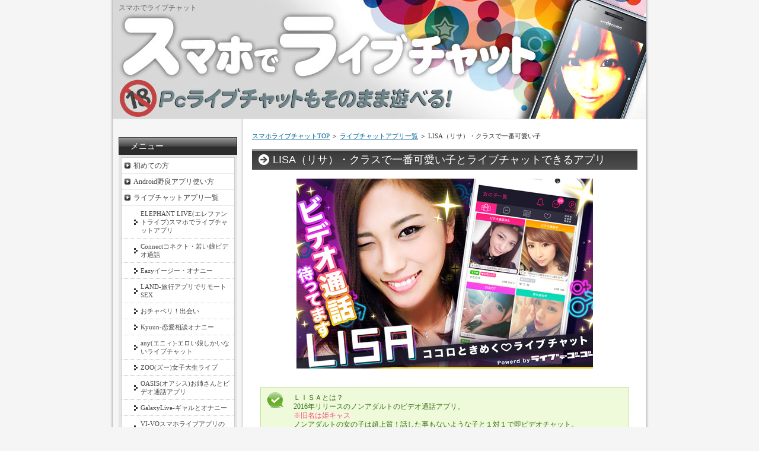

--- FILE ---
content_type: text/html
request_url: https://xn--n9juglc8ak4a3grb0a9c6c.com/livechat/lisa.html
body_size: 26523
content:
<!DOCTYPE html>
<html lang="ja">
    <head>
        <meta charset="utf-8" />
<meta http-equiv="Content-Style-Type" content="text/css" />
<title>LISA（リサ）・クラスで一番可愛い子とライブチャットできるアプリ｜スマホでライブチャット</title>
<meta name="keywords" content="スマホ,姫キャス,LISA,スマートフォン,スマホライブチャット,ビデオチャット,iphone" />
<meta name="description" content="" />
<link rel="stylesheet" href="../styles.css" type="text/css" />
<link rel="canonical" href="https://xn--n9juglc8ak4a3grb0a9c6c.com/livechat/lisa.html" />
<link rel="alternate" type="application/rss+xml" title="RSS" href="https://xn--n9juglc8ak4a3grb0a9c6c.com/rss.xml" />
<link rel="alternate" media="handheld" href="https://xn--n9juglc8ak4a3grb0a9c6c.com/livechat/lisa.html" />
<link rel="shortcut icon" href="../favicon.ico" type="image/vnd.microsoft.icon" />
<link rel="apple-touch-icon" sizes="180x180" href="../apple-touch-icon-w180.png" />
</head>

<body>
<div id="container">

<h1>スマホでライブチャット</h1>
<div id="header">
</div>
<div id="contents">
<div id="main">
<div id="siteNavi" itemscope itemtype="http://schema.org/BreadcrumbList">
<span itemprop="itemListElement" itemscope itemtype="http://schema.org/ListItem"><a itemprop="item" href="../"><span itemprop="name">スマホライブチャットTOP<meta itemprop="position" content="1" /></span></a></span> ＞ 
<span itemprop="itemListElement" itemscope itemtype="http://schema.org/ListItem"><a itemprop="item" href="../livechat/"><span itemprop="name">ライブチャットアプリ一覧</span></a><meta itemprop="position" content="2" /></span> ＞ 
<span>LISA（リサ）・クラスで一番可愛い子</span>
</div>
<h2>LISA（リサ）・クラスで一番可愛い子とライブチャットできるアプリ</h2>

<div id="text1">

<p class="txt-img" style="text-align:center"><a href="http://www.i.analyzertech.com/?ad=125&site=35&guid=ON" target="_blank" rel="nofollow noopener"><img src="../img/lisa_screenshot.jpg" alt="ＬＩＳＡ" /></a></p>
<div class="accept">
ＬＩＳＡとは？<br />
2016年リリースのノンアダルトのビデオ通話アプリ。<br />
<span style="color:#FF4E81">※旧名は姫キャス</span><br />
ノンアダルトの女の子は超上質！話した事もないような子と１対１で即ビデオチャット。<br />
スマホ(Android,iPhone)のみ対応。
</div>

<div class="point1">ＬＩＳＡでできること</div>

<p class="txt-img">
<img src="../img/himecassp.jpg" align="right" alt="ＬＩＳＡ画面" />
</p>
SNS機能
<ul>
<li>女の子一覧</li>
<li>条件検索</li>
<li>女の子人気ランキング</li>
<li>お気に入り</li>
<li>メッセージチャット</li>
<li>ツーショットビデオチャット</li>
</ul>
<div class="FloatEnd"></div>
<p style="text-align:right;"><a href="http://www.i.analyzertech.com/?ad=125&site=35&guid=ON" target="_blank" rel="nofollow noopener"><img src="../img/lisa_sam.png" style="width:100px;" alt="ＬＩＳＡ" /><br />
<img src="../img/arrow_red.gif" alt="" /><span style="font-size:24px;">
<strong>ＬＩＳＡ</strong>にアクセス</span><br />
<img src="../img/store-icon.jpg" alt="公式ストア" /></a></p>
<div class="point2">ＬＩＳＡの女性層</div>
<img src="../img/himecas_girlspc.jpg" alt="ＬＩＳＡの女の子たち" /><br />
<br />

↑今ログインしてビデオチャットした女の子です！スーパーカワイイ！恐らく業界最高峰の可愛さです。<br />
冗談抜きで<strong>クラスで一番可愛い子と２人きりでビデオチャットができるアプリ！</strong>そう思ってもらえれば解りやすいでしょう。<br />
<br />
アイドル級の女の子ばかりなのですが、、アダルトは禁止です！いわゆるノンアダ。それでもいいやと登録してみるとそこには<span style="color:#FF0A0A"><strong>驚愕のハイクォリティ女子ばかりでした。</strong></span>ノンアダルトだけで十分いけるクォリティとはこれほどだったのか・・・と驚くほど。実際、お話しているだけで変な話、<span style="font-size:18px;"><strong>オナニーできてしまうレベル</strong></span>です。さて、このＬＩＳＡですが、ノンアダとはいえ何故ここまで可愛い子が揃っているのか？と言うと、あちこちの業者に買われながらも10年近く生きながらえているライブチャットの大御所、<strong>ライブでゴーゴー</strong>でした。<br />
<span style="color:#FF4EBE"><strong>ＬＩＳＡ</strong></span>と言うキャッチーでシンプルなネーミングが成功して、女性ユーザーが急増したそうです！めっちゃ可愛い子といつでもお話したい人は入れておいて間違いないアプリ。<br />
<br />
<a href="http://www.i.analyzertech.com/?ad=125&site=35&guid=ON" target="_blank" rel="nofollow noopener"><img src="../img/lisa_sam.png" style="width:100px;" alt="ＬＩＳＡ" /><br />
<img src="../img/arrow_red.gif" alt="" />
<span style="font-size:24px;"><strong>ＬＩＳＡ</strong>にアクセス</span><br />
<img src="../img/store-icon.jpg" alt="公式ストア" /></a>
<div class="user1 noimage">
<p style="text-align:right;"><img src="../img/point.jpg" alt="" /><strong>ＬＩＳＡのレビューまとめ</strong>はもう少し溜まったらまとめますので、今しばらくお待ちください。</p>
</div>

</div><div class="grad-wrap" style="bottom: 2em;">
    <input id="trigger1" class="grad-trigger" type="checkbox">
    <label class="grad-btn" for="trigger1"></label>
    <div class="grad-item">
<div id="entrylist"><h4>LISA（リサ）・クラスで一番可愛い子とライブチャットできるアプリ関連ページ</h4>

<dl>
<dt><span class="entry_title"><a href="../livechat/elephantlive.html">ELEPHANT LIVE(エレファントライブ)スマホでライブチャットアプリ</a></span></dt>
<dd>スマホでライブチャットを楽しむ為に最適化された超有名ライブチャット・エレファントライブを試しに使ってみてのレビュー。無料でもオンライン中の女の子を確認できます。</dd>
<dt><span class="entry_title"><a href="../livechat/connect.html">Connectコネクト・若い娘ビデオ通話</a></span></dt>
<dd>Connect(コネクト)はスマホ向けのビデオ通話アプリ。ダウンロードする前にどんなアプリかをご紹介します。異様なほど年齢が若くて顔偏差値も上々！キャバクラ感覚で遊べるアプリです。</dd>
<dt><span class="entry_title"><a href="../livechat/eazy.html">Eazyイージー・オナニー</a></span></dt>
<dd>Eazyは使えるアプリか？オナニーサポートアプリのビデオチャットEazyは完全エロアプリ！出会いは無理でお姉ちゃん達とマンツーでとにかくエッチしまくるアプリです。</dd>
<dt><span class="entry_title"><a href="../livechat/land.html">LAND-旅行アプリでリモートSEX</a></span></dt>
<dd>旅行フリークの為の情報交換SNSアプリLANDで、リモートセックスが行われていると言う情報をキャッチ。スマホライブチャットでは早速LANDを検証＆紹介してみた。</dd>
<dt><span class="entry_title"><a href="../livechat/ochaberi.html">おチャベリ！出会い</a></span></dt>
<dd>大人向けLINEとして名高いおチャベリ！Ｈ系の女の子に好かれている無料通話SNSアプリ。女の子とマンツーマンでイチャイチャしながらオナれる。お友達になれる。</dd>
<dt><span class="entry_title"><a href="../livechat/kyuun.html">Kyuun-恋愛相談オナニー</a></span></dt>
<dd>Kyuunは見知らぬ誰かに恋愛に関する悩み事ができるアプリ、と言う体裁の相互オナニー専用ツールなのである。スマホライブチャットでは早速Kyuunを検証＆紹介してみた。</dd>
<dt><span class="entry_title"><a href="../livechat/any.html">any(エニィ)-エロい娘しかいないライブチャット</a></span></dt>
<dd>プロフィールからドスケベな女の子を選んでスマホライブチャットができるany(エニー)のレビューです。通話はアプリなので無料なのがウレシイ！女の子達は若い！エロい！</dd>
<dt><span class="entry_title"><a href="../livechat/zoo.html">ZOO(ズー)女子大生ライブ</a></span></dt>
<dd>いつでも女子大生が待機しているビデオ通話アプリがある！とウワサのアプリ・ズーを試しに使ってみてのレビュー。登録中の女の子達の画像も確認できます。</dd>
<dt><span class="entry_title"><a href="../livechat/oasis.html">OASIS(オアシス)お姉さんとビデオ通話アプリ</a></span></dt>
<dd>女性の一番男を欲するエロい年齢の25歳～30歳と言う、お姉さんから熟女入り口までの女性ばかりを集めたライブチャットアプリのお試しレビュー。スマホを使ったビデオ通話アプリなので手軽にライブチャットが楽しめます。</dd>
<dt><span class="entry_title"><a href="../livechat/galaxylive.html">GalaxyLive-ギャルとオナニー</a></span></dt>
<dd>ギャラクシーライブはギャルと一緒にオナニーができるビデオ通話アプリらしい！スマホライブチャットでは早速ギャラクシーを検証＆紹介してみた。</dd>
<dt><span class="entry_title"><a href="../livechat/vi-vo.html">VI-VOスマホライブアプリの決定版</a></span></dt>
<dd>スマホはもちろんガラケーでも使えるライブチャットサービスVI-VO。2016年11月オープンにして大ヒット、その理由をご紹介します。</dd>
<dt><span class="entry_title"><a href="../livechat/girls-chat.html">ガールズチャット</a></span></dt>
<dd>スマホアプリを使えば通話料もタダになる人気のライブチャット、ガールズチャットをご紹介。</dd>
<dt><span class="entry_title"><a href="../livechat/maniax-tv.html">マニアックス</a></span></dt>
<dd>スマートフォンとガラケー専門の禁断の変態ライブチャットをご紹介。</dd>
<dt><span class="entry_title"><a href="../livechat/nadeshiko.html">なでしこ-人妻熟女専門</a></span></dt>
<dd>なでしこはどんなアプリ！？スマホライブチャットが検証＆紹介。若い子よりもおばさんが好き！人妻が好き！そんな男性の為の射精お手伝いビデオ通話アプリ。もちろん成人向け。</dd>
<dt><span class="entry_title"><a href="../livechat/tubaki.html">人妻TSUBAKI</a></span></dt>
<dd>人妻とマンツーマンでエッチな事、しかもテレビ電話で、しかもアプリで！やれてしまうんです。そんな大変なアプリTUBAKIをレビューします。</dd>
<dt><span class="entry_title"><a href="../livechat/kenbi.html">人妻ライブ妻色兼美</a></span></dt>
<dd>人妻のエロたるんだ肉体がライブで見まくれて、二人きりでビデオ通話チャットもできる妻色兼美。どこまで際どいアプリなのか？料金やシステムは？色々検証しました。</dd>
<dt><span class="entry_title"><a href="../livechat/applive.html">アップライブ(AppLive)暇女子系</a></span></dt>
<dd>AppLiveでオナニーはできるのか？暇つぶし系ライブチャットアプリ。搭載機能、女性の質、アダルト要素について検証しました。</dd>
<dt><span class="entry_title"><a href="../livechat/jasmine.html">ジャスミン人妻通話</a></span></dt>
<dd>スマホひとつで人妻とビデオ通話ができるアプリ、ジャスミンを検証！ジャスミンの人妻はいったいどこまでやってくれるのか？気になる料金相場情報も。</dd>
<dt><span class="entry_title"><a href="../livechat/switch.html">SWITCH・エッチな女の子</a></span></dt>
<dd>通話アプリLINEに、見知らぬ女の子リストがあるようなインターフェイスが人気の秘訣！全国の女の子とビデオチャットで繋がる！と言うだけのアプリです。ビデオチャットの中の女の子ってリアルではありえないくらい開放的でエッチな感じ。</dd>
<dt><span class="entry_title"><a href="../livechat/meets.html">ミーツ・ＳＮＳ</a></span></dt>
<dd>音声通話・ビデオチャット・文字チャットで楽しく女の子とおしゃべりできるアプリ。そんなミーツの登録している女の子の質やサービス内容など、ミーツの詳細が見れます。</dd>
<dt><span class="entry_title"><a href="../livechat/karen.html">華恋（かれん）人妻</a></span></dt>
<dd>いま人妻と簡単にテレビ電話が遊べるアプリ、華恋（かれん）が注目を浴びている。さっそく色々検証しました。</dd>
<dt><span class="entry_title"><a href="../livechat/fatey.html">FATEY(フェイティ)素人エロライブ</a></span></dt>
<dd>若いエロい女の子が集まるとウワサのライブチャット・フェイティを試しに使ってみてのレビュー。登録中の女の子達の画像も確認できます。</dd>
<dt><span class="entry_title"><a href="../livechat/angellive.html">エンジェルライブ</a></span></dt>
<dd>スマートフォンで利用できる話題のライブチャット、エンジェルライブの紹介。</dd>
<dt><span class="entry_title"><a href="../livechat/chatpia.html">チャットピア</a></span></dt>
<dd>スマートフォンで利用できる話題の人妻ライブチャット、チャットピアの紹介。</dd>
<dt><span class="entry_title"><a href="../livechat/jewel.html">ジュエル(Jewel)</a></span></dt>
<dd>スマートフォンで利用できる話題のライブチャット、ジュエル(Jewel)の紹介。</dd>
<dt><span class="entry_title"><a href="../livechat/madamlive.html">マダムライブ</a></span></dt>
<dd>スマートフォンで利用できる熟女や人妻とライブチャットができるマダムライブの紹介。</dd>
<dt><span class="entry_title"><a href="../livechat/dxlive.html">ＤＸＬＩＶＥ-デラックスライブ</a></span></dt>

<dt><span class="entry_title"><a href="../livechat/fc2live.html">FC2ライブ・アダルト</a></span></dt>
<dd>スマートフォンで利用できる話題のライブチャット、ＦＣ２ライブ成人向けの紹介。WEBでももちろん見れますが、アプリをインストールするとコメントも書いたり読めたりします。iPhone,Androidどちらもアプリが用意してあります。</dd>
<dt><span class="entry_title"><a href="../livechat/dmmlive.html">FANZA（元DMM）ライブチャット</a></span></dt>
<dd>有名なDMMが運営するアダルトライブチャット。DMM18禁からFANZAに改名してから何が変わったのか？使いやすさや、女の子達の質などを紹介しています。</dd>
<dt><span class="entry_title"><a href="../livechat/lovecam.html">ラブカム・地域別ビデオ通話アプリ</a></span></dt>
<dd>市区町村でビデオ通話相手を探せるガチの出会いとビデオ通話エッチができるSNSアプリ。まったく知らない異性を地域と顔で選んで突然お話が出来てしまうライブ感たっぷりのスマホ専用アプリです。</dd>
<dt><span class="entry_title"><a href="../livechat/starbee.html">StarBee！出会いビデオ通話アプリ</a></span></dt>
<dd>個人運営のガチ出会いビデオ通話アプリ。勝手にストアからダウンロードして、勝手に会ってちょうだい！と言うテキトー運営スタンスなので、まさに野生の王国。アプリ寿命はそう長くなさそうなので、適当に使い倒したもん勝ちなアプリです。</dd>
<dt><span class="entry_title"><a href="../livechat/live55.html">ライブでゴーゴー</a></span></dt>
<dd>スマートフォンで利用できる話題の24時間ライブチャット、ライブでゴーゴーのご紹介。</dd>
<dt><span class="entry_title"><a href="../livechat/partylive.html">パーティーライブ(PartyLive)</a></span></dt>
<dd>PartyLiveなら女の子にエッチな要求がガンガンできるってホント？と言う事で検証してみました。利用金額や機能の説明など、実際に使う前にサクッとおさらいする事ができます。</dd>
<dt><span class="entry_title"><a href="../livechat/crea.html">クレア</a></span></dt>
<dd>ガラケー、スマホのどちらでも24時間いつでも話せるライブチャット、クレアの分析とレビュー。</dd>
</dl>
</div>

　　</div>
</div>
</div>

<div id="menu">

<h4>メニュー</h4>
<div class="menubox"><ul id="menu1">
<li><a href="../setting.html">初めての方</a></li>
<li><a href="../android-nora-app.html">Android野良アプリ使い方</a></li>
<li><a href="../livechat/">ライブチャットアプリ一覧</a></li>
<li class="l2"><a href="../livechat/elephantlive.html">ELEPHANT LIVE(エレファントライブ)スマホでライブチャットアプリ</a></li>
<li class="l2"><a href="../livechat/connect.html">Connectコネクト・若い娘ビデオ通話</a></li>
<li class="l2"><a href="../livechat/eazy.html">Eazyイージー・オナニー</a></li>
<li class="l2"><a href="../livechat/land.html">LAND-旅行アプリでリモートSEX</a></li>
<li class="l2"><a href="../livechat/ochaberi.html">おチャベリ！出会い</a></li>
<li class="l2"><a href="../livechat/kyuun.html">Kyuun-恋愛相談オナニー</a></li>
<li class="l2"><a href="../livechat/any.html">any(エニィ)-エロい娘しかいないライブチャット</a></li>
<li class="l2"><a href="../livechat/zoo.html">ZOO(ズー)女子大生ライブ</a></li>
<li class="l2"><a href="../livechat/oasis.html">OASIS(オアシス)お姉さんとビデオ通話アプリ</a></li>
<li class="l2"><a href="../livechat/galaxylive.html">GalaxyLive-ギャルとオナニー</a></li>
<li class="l2"><a href="../livechat/vi-vo.html">VI-VOスマホライブアプリの決定版</a></li>
<li class="l2"><a href="../livechat/girls-chat.html">ガールズチャット</a></li>
<li class="l2"><a href="../livechat/maniax-tv.html">マニアックス</a></li>
<li class="l2"><a href="../livechat/nadeshiko.html">なでしこ-人妻熟女専門</a></li>
<li class="l2"><a href="../livechat/tubaki.html">人妻TSUBAKI</a></li>
<li class="l2"><a href="../livechat/kenbi.html">人妻ライブ妻色兼美</a></li>
<li class="l2"><a href="../livechat/applive.html">アップライブ(AppLive)暇女子系</a></li>
<li class="l2"><a href="../livechat/jasmine.html">ジャスミン人妻通話</a></li>
<li class="l2"><a href="../livechat/switch.html">SWITCH・エッチな女の子</a></li>
<li class="l2"><a href="../livechat/meets.html">ミーツ・ＳＮＳ</a></li>
<li class="l2"><a href="../livechat/karen.html">華恋（かれん）人妻</a></li>
<li class="l2"><a href="../livechat/fatey.html">FATEY(フェイティ)素人エロライブ</a></li>
<li class="l2"><a href="../livechat/lisa.html">LISA（リサ）・クラスで一番可愛い子</a></li>
<li class="l2"><a href="../livechat/angellive.html">エンジェルライブ</a></li>
<li class="l2"><a href="../livechat/chatpia.html">チャットピア</a></li>
<li class="l2"><a href="../livechat/jewel.html">ジュエル(Jewel)</a></li>
<li class="l2"><a href="../livechat/madamlive.html">マダムライブ</a></li>
<li class="l2"><a href="../livechat/dxlive.html">ＤＸＬＩＶＥ-デラックスライブ</a></li>
<li class="l2"><a href="../livechat/fc2live.html">FC2ライブ・アダルト</a></li>
<li class="l2"><a href="../livechat/dmmlive.html">FANZA（元DMM）ライブチャット</a></li>
<li class="l2"><a href="../livechat/lovecam.html">ラブカム・地域別ビデオ通話アプリ</a></li>
<li class="l2"><a href="../livechat/starbee.html">StarBee！出会いビデオ通話アプリ</a></li>
<li class="l2"><a href="../livechat/live55.html">ライブでゴーゴー</a></li>
<li class="l2"><a href="../livechat/partylive.html">パーティーライブ(PartyLive)</a></li>
<li class="l2"><a href="../livechat/crea.html">クレア</a></li>
<li><a href="../hitozuma-livechat.html">人妻熟女ライブチャット徹底比較</a></li>
<li><a href="../livechat-kutikomi/">スマホライブチャット口コミまとめ</a></li>
<li class="l2"><a href="../livechat-kutikomi/livekutikomi-sougou/">ライブチャット総合口コミ</a></li>
<li class="l2"><a href="../livechat-kutikomi/kutikomi-angellive/">エンジェルライブ</a></li>
<li class="l2"><a href="../livechat-kutikomi/kutikomi-chatpia/">チャットピア</a></li>
<li class="l2"><a href="../livechat-kutikomi/kutikomi-jewel/">ジュエル(Jewel)</a></li>
<li class="l2"><a href="../livechat-kutikomi/kutikomi-madamlive/">マダムライブ</a></li>
<li class="l2"><a href="../livechat-kutikomi/kutikomi-live55/">ライブでゴーゴー</a></li>
<li class="l2"><a href="../livechat-kutikomi/kutikomi-fc2liveadult/">FC2ライブ</a></li>
<li class="l2"><a href="../livechat-kutikomi/kutikomi-girls-chat/">ガールズチャット</a></li>
<li class="l2"><a href="../livechat-kutikomi/kutikomi-dxlive/">DXLIVE</a></li>
<li class="l2"><a href="../livechat-kutikomi/kutikomi-fanza/">FANZAライブチャット</a></li>
<li><a href="../erodenwa/">エロ電話テレクラ系</a></li>
<li class="l2"><a href="../erodenwa/voifull.html">Voifull(ボイフル)顔が見れるツーショットダイヤルアプリ</a></li>
<li class="l2"><a href="../erodenwa/mrs-eye.html">ミセスeye</a></li>
<li class="l2"><a href="../erodenwa/honeyline.html">ハニーライン</a></li>
<li class="l2"><a href="../erodenwa/xtasy-club.html">鬼畜エクスタシークラブ</a></li>
<li class="l2"><a href="../erodenwa/sweet-call.html">イメージプレイ・スイートコール</a></li>
<li class="l2"><a href="../erodenwa/3chat.html">みちゃっと・萌え系３Ｐ電話</a></li>
<li class="l2"><a href="../erodenwa/honeytalk.html">ハニートーク</a></li>
<li class="l2"><a href="../erodenwa/max.html">テレクラＭＡＸ・総合ジャンル</a></li>
<li class="l2"><a href="../erodenwa/finec.html">ファインクラブ・総合電話エッチ広場</a></li>
<li><a href="../mobilelivechat-news/">ネタやニュースなど</a></li>
<li class="l2"><a href="../mobilelivechat-news/chatroulette-erolive.html">海外で人気のチャットルーレットでエロライブチャット！えっ？日本では無理？</a></li>
<li><a href="../livechat-kouryaku/">スマホライブチャット攻略情報</a></li>
<li class="l2"><a href="../livechat-kouryaku/app-reject-ban.html">エロアプリのリジェクト問題解決！</a></li>
<li class="l2"><a href="../livechat-kouryaku/livechat-videochat.html">無料でエロライブチャットごっこができる無料通話アプリGoogleハングアウトがエライ！</a></li>
<li class="l2"><a href="../livechat-kouryaku/livechat-onanidouga.html">ライブチャットでオナニーはガチだった！証拠動画あり</a></li>
<li class="l2"><a href="../livechat-kouryaku/livechat-2kyokuka.html">ライブチャットのスマホユーザーはAndroidとiPhoneの二極化</a></li>
<li class="l2"><a href="../livechat-kouryaku/adult-nonadult.html">アダルトとノンアダとは？</a></li>
<li><a href="../deai-app/">ライブ系出会いアプリ</a></li>
<li class="l2"><a href="../deai-app/wakuwaku.html">ワクワクメール出会いアプリ</a></li>
</ul></div>
<h4>最新記事</h4>
<div class="menubox"><ul id="newEntry">
<li><a href="../livechat/elephantlive.html">ELEPHANT LIVE(エレファントライブ)スマホでライブチャットアプリ</a></li>
<li><a href="../livechat/connect.html">Connectコネクト・若い娘ビデオ通話</a></li>
<li><a href="../erodenwa/voifull.html">Voifull(ボイフル)顔が見れるツーショットダイヤルアプリ</a></li>
<li><a href="../livechat/any.html">any(エニィ)-エロい娘しかいないライブチャット</a></li>
<li><a href="../livechat/lovecam.html">ラブカム・地域別ビデオ通話アプリ</a></li>
<li><a href="../livechat/land.html">LAND-旅行アプリでリモートSEX</a></li>
<li><a href="../livechat/kyuun.html">Kyuun-恋愛相談オナニー</a></li>
<li><a href="../erodenwa/max.html">テレクラＭＡＸ・総合ジャンル</a></li>
<li><a href="../livechat/zoo.html">ZOO(ズー)女子大生ライブ</a></li>
<li><a href="../erodenwa/finec.html">ファインクラブ・総合電話エッチ広場</a></li>
<li><a href="../android-nora-app.html">Android野良アプリ使い方</a></li>
<li><a href="../livechat-kouryaku/app-reject-ban.html">エロアプリのリジェクト問題解決！</a></li>
<li><a href="../livechat/starbee.html">StarBee！出会いビデオ通話アプリ</a></li>
<li><a href="../livechat-kutikomi/kutikomi-fanza/fanza-shitaraba.html">DMMから名前が変わったけどユーザーのヤル事はいつもと同じ！？まとめ【FANZAライブチャット】</a></li>
<li><a href="../livechat/dmmlive.html">FANZA（元DMM）ライブチャット</a></li>
<li><a href="../livechat/galaxylive.html">GalaxyLive-ギャルとオナニー</a></li>
<li><a href="../livechat/nadeshiko.html">なでしこ-人妻熟女専門</a></li>
<li><a href="../livechat/karen.html">華恋（かれん）人妻</a></li>
<li><a href="../livechat/jasmine.html">ジャスミン人妻通話</a></li>
<li><a href="../livechat/oasis.html">OASIS(オアシス)お姉さんとビデオ通話アプリ</a></li>

</ul></div>

</div>

<br class="FloatEnd" />
</div>
<div id="footlink"><a href="../sitemap.html">サイトマップ</a></div>

<div id="footer">Copyright (C) 2024 <a href="../">スマホでライブチャット</a> All Rights Reserved.<div id="tracker" style="position:absolute;visibility:hidden;">
<script type="text/javascript" src="https://xn--n9juglc8ak4a3grb0a9c6c.com/lunalys/analyzer/tracker.js"></script>
<noscript><img src="https://xn--n9juglc8ak4a3grb0a9c6c.com/lunalys/analyzer/write.php?guid=ON&act=img&url=https://xn--n9juglc8ak4a3grb0a9c6c.com/livechat/lisa.html" width="0" height="0" alt="tracker"></noscript>
</div></div>

</div>
</body>
</html>

--- FILE ---
content_type: text/css
request_url: https://xn--n9juglc8ak4a3grb0a9c6c.com/styles.css
body_size: 27039
content:
@charset "shift_jis";
@import url("./css/commonstyles.css");
@import url("./css/tables.css");

/* 基本スタイル */
body {
	margin: 0px;
	padding: 0px;
	text-align: center;
	color: #333333;
	font-size: 0.9em;
	line-height: 2.2em;
	background-color: #F5F5F5;
	
}
div, p, h1, h2, h3, h4, h5, h6 {
	margin: 0px;
	padding: 0px;
	display: block;
	text-align: left;
}
h1, h2, h3, h4, .title ,.menutitle{
	font-family: 'HGP創英角ｺﾞｼｯｸUB', 'Hiragino Kaku Gothic Pro', 'ヒラギノ角ゴ Pro W6', sans-serif;
	font-weight:normal;
}
h1,h2,h3,h4{
	clear:both;
}
img{
	max-width:100%;
}
.rank1,.rank2,.rank3,.rank4,.rank5,.point,.point1,.point2,.point3,.point4,.point5{
	font-family: 'HGP創英角ｺﾞｼｯｸUB', 'Hiragino Kaku Gothic Pro', 'ヒラギノ角ゴ Pro W6', sans-serif;
	font-weight:normal;
}
/*
//見出しを通常のフォントにする場合は／* と *／ を削除
h3, h4 ,h5 ,h6{
	font-family: sans-serif;
	font-weight:bold;
}
*/
.FloatEnd {
	clear: both;
	display: block;
	height: 1px;
}
img{
	max-width:100%;
}
/* -------- リンク */
a,a:visited{
	color:#006699;
}
a:hover{
	color:#FF0000;
}
a img {
  border: none;
  text-decoration: none;
}
.txt-img img{
	margin-top: 0px;
	margin-right: 10px;
	margin-bottom: 10px;
	margin-left: 10px;
}
/* 文字装飾 */
strong {
  margin: 0 0.2em;
  padding: 0;
  font-weight: bold;
}

em {
  margin: 0 0.2em;
  padding: 0;
  font-weight: normal;
  text-decoration: underline;
}
/* ---------------- リスト */
ul, ol {
  display: block;
  _margin-left:0;
  _margin-right:0;
}
dl{
	margin:0;
	padding:0;
}
ul {
	margin-top: 10px;
	margin-bottom: 10px;
	_margin-left: 20px;
	_padding-left: 20px;
}
ol {
	list-style-type: decimal;
	margin-top: 10px;
	margin-right: 0;
	margin-bottom: 10px;
	margin-left: 0;
	_margin-left: 30px;
	_padding-left: 20px;
}
*:first-child+html ol{
	margin-left: 30px;
	padding-left: 20px;
}
li {
	display: list-item;
	margin: 0;
}
ul li {
	list-style-type: none;
	list-style-image: url(./img/li.gif);
}

p {
	width: auto;
	margin-right: auto;
	margin-left: auto;
	margin-top: 0px;
	margin-bottom: 0px;
}
/* 基本レイアウト */
#container {
	width: 900px;
	_width: 910px;
	padding-top: 0px;
	padding-right: 5px;
	padding-bottom: 0px;
	padding-left: 5px;
	margin-right: auto;
	margin-left: auto;
	background-image: url(./img/cnt_bg.png);
	background-repeat: repeat-y;
}
#header {
	height: 200px;
	background-image: url(img/header.jpg);
	overflow:hidden;
	background-repeat: no-repeat;
	background-position: left top;
	width: auto;
	border-bottom:solid 1px #EBEBEB;
}
#header h2 ,#header .title {
	width: 550px;
	font-size: 36px;
	line-height: 36px;
	position: relative;
	left: 30px;
	top: 50px;
}
#header h2  a, #header  h2  a:visited,#header  .title  a,#header  .title  a:visited {
	color: #1A1A1A;
	text-decoration: none;
}
#headertext {
	text-align: left;
	font-size: 11px;
	line-height: 130%;
	width: 550px;
	position: relative;
	left: 30px;
	top: 60px;
}

/* コンテンツ */
#text1, #text2, #text3, #text4, #text5, #text6, #text7, #text8, #text9, #text10, #space1 ,#space2 {
	margin-bottom: 25px;
	padding: 10px 14px;
}

/* グローバルメニュー */
#topmenu {
	background-repeat: repeat-x;
	height: 48px;
	line-height: 42px;
	width: 900px;
	position: absolute;
	top: 200px;
	margin: 0px;
	padding: 0px;
	background-image: url(img/topmenu.jpg);
	background-position: left top;
	font-size: 13px;
}
#topmenu span a {
	overflow: hidden;
	width: 20%;
	_width:19.6%;
	text-align: center;
	color: #FFFFFF;
	font-weight: bold;
	text-decoration: none;
	float: left;
	height: 45px;
	_height:47px;
	background-image: url(img/menu_item.jpg);
	background-repeat: repeat-x;
	margin: 0px;
	padding: 0px;
	padding-bottom:3px;
	display: block;
}
#topmenu span a:hover {
	background-image: url(img/menu_item_hover.jpg);
	background-position: right top;
	color: #FFFFFF;
}

#siteNavi {
	font-size: 0.775em;
	line-height: 1.5em;
	margin-bottom:15px;
}

#contents {
	_height:10px;
	padding-top: 20px;
	padding-bottom: 20px;
	min-height:400px;
	margin-top:50px;
	background-image: url(./img/contents_bg_left.jpg);
	background-repeat: repeat-y;
	background-position: left;
	margin-top:0px;
}
#menu:after,#contents:after{
	height: 1px;
	overflow: hidden;
	content: "";
	display: block;
	clear: both;
}

/* フッター */
#footer {
	text-align: center;
	color: #FFFFFF;
	line-height: 64px;
	height: 64px;
	background-image: url(./img/footer.gif);
	background-repeat: repeat-x;
	background-position: left top;
}

#footer a{
	color: #FFFFFF;
	text-decoration: none;
}
#footlink {
	text-align: center;
	padding-top: 8px;
	padding-bottom: 8px;
	color: #666666;
	font-size: 12px;
	background-color: #E5E5E5;
}
#footlink a {
	color: #666666;
	margin-left:5px;
	margin-right:5px;
}

/* フリースペース */
#space3, #space4, #space5, #space6 {
	background-color: #FFFFFF;
	text-align: center;
	line-height: 120%;
	font-size: 12px;
	padding: 8px;
}
/* レイアウト差分 */
#contents {
	padding-right: 15px;
	padding-left: 10px;
}

#main {
	float: right;
	width: 650px;
}
#menu {
	float: left;
	width: 200px;
	padding-top: 10px;
	padding-bottom: 10px;
}
#text1 h3,#text2 h3,#text3 h3,#text4 h3,#text5 h3,#text6 h3,#text6 h3,#text7 h3,#text8 h3,#text9 h3,#text10 h3{
	position: relative;
	left: -12px;
	width: 610px;
	margin-top: 15px;
	margin-bottom: 15px;
}

#searchbox {
	position: absolute;
	top: 0px;
	width: 880px;
	padding-right: 10px;
	padding-left: 10px;
	text-align: right;
	line-height: 30px;
	height: 30px;
	font-size:12px;
	padding-top: 6px;
}
#searchbox input {
	vertical-align: middle;
	margin-right: 2px;
	margin-left: 2px;
}
#searchbox form {
	padding: 0px;
	margin: 0px;
}
form input {
	vertical-align: middle;
}
/* 各種見出し */
h1 {
	font-weight: normal;
	font-size: 12px;
	color: #666666;
	line-height: 16px;
	background-repeat: no-repeat;
	position: absolute;
	top: 5px;
	padding-right: 10px;
	padding-left: 10px;
	font-family: sans-serif;
}
#main h2,#main h3,.blog .title {
	font-size: 18px;
	line-height: 20px;
	background-repeat: no-repeat;
	background-position: left top;
	margin-bottom: 5px;
	margin-top: 5px;
	color: #FFF;
	padding-left: 35px;
	overflow: hidden;
	padding-top: 7px;
	padding-bottom: 7px;
	background-color: #333;
	background-image: url(./img/h3.jpg);
}

.blog .title a{
	color:#303030;
}

#main h4  {
	font-size: 16px;
	line-height: 34px;
	background-image: url(img/h4.jpg);
	background-repeat: no-repeat;
	margin-top: 15px;
	margin-bottom: 10px;
	background-position: left bottom;
	padding-right: 8px;
	padding-left: 30px;
	padding-top: 0px;
	padding-bottom: 0px;
	color: #1A1A1A;
}

#main  h5{
	background-image: url(img/h5.jpg);
	background-position: left 2px;
	background-repeat: no-repeat;
	font-size: 15px;
	line-height:26px;
	text-indent: 25px;
	margin-top: 10px;
	margin-bottom: 3px;
}
#main  h6{
	background-image: url(img/h6.jpg);
	background-repeat: no-repeat;
	background-position: left center;
	padding-left: 20px;
	font-size: 15px;
	line-height: 20px;
	margin-top: 6px;
	margin-bottom: 6px;
}

/* サイトマップ */
#sitemaps{
	padding-top: 0px;
	padding-right: 10px;
	padding-bottom: 0px;
	padding-left: 10px;
}
#sitemaps ul{
	margin:0;
	padding:0;
}
#sitemaps li{
	list-style-type: none;
	list-style-image: none;
}
#sitemaps .sbox1, #sitemaps .sbox2 {
	width: 47%;
	margin-top: 5px;
	margin-bottom: 5px;
	padding: 5px;
}
#sitemaps .sbox1 {
	float: left;
	clear: left;
}
#sitemaps .sbox2 {
	float: right;
	clear: right;
}
#sitemaps .l1 {
	background-image: url(./img/sitemap_l1.jpg);
	line-height: 26px;
	height: 26px;
	font-weight: bold;
	margin-bottom: 5px;
	margin-top:0px;
	background-repeat: no-repeat;
	background-position: 5px center;
	padding-left: 35px;
	overflow: hidden;
}
#sitemaps .l2 {
	background-image: url(img/sitemap_l2.jpg);
	background-repeat: no-repeat;
	background-position: left 4px;
	line-height: 20px;
	text-indent: 15px;
	margin-left: 22px;
	margin-bottom: 3px;
}
#sitemaps .l3 {
	background-image: url(img/sitemap_l3.jpg);
	background-repeat: no-repeat;
	background-position: left 4px;
	line-height: 20px;
	text-indent: 15px;
	margin-left: 38px;
	margin-bottom: 3px;
}
#whatsnew {
	border: 1px solid #CCCCCC;
	background-image: url(img/whats_top.jpg);
	background-repeat: no-repeat;
	background-position: left top;
	padding-top: 45px;
	padding-bottom: 10px;
	padding-right: 10px;
	padding-left: 10px;
}
#whatsnew  li  {
	line-height: 25px;
	list-style-image: url(img/whats_li.jpg);
	margin-right: 10px;
	margin-left: 10px;
}

/* カテゴリーリスト */
#categorylist {
	padding: 10px;
	margin-top: 10px;
	margin-bottom: 10px;
}
#categorylist .cbox{
	margin-bottom:15px;
	font-size:13px;
	line-height: 1.6em;
}
#categorylist .cbox:after {
	clear: both;
}
#categorylist h4 {
	clear: none;
	background-image: url(img/categorylist.jpg);
	background-repeat: no-repeat;
	font-size: 15px;
	height: 30px;
	padding-left: 25px;
	padding-bottom: 0px;
	padding-top: 0px;
	padding-right: 0px;
	line-height: 30px;
	background-position: left top;
	margin-top: 0px;
	margin-right: 0px;
	margin-bottom: 8px;
	margin-left: 0px;
	overflow: hidden;
}
#categorylist h4 a{
	color: #000000;
}
#categorylist .desc {
	font-size: 12px;
	line-height: 130%;
	color: #505050;
	padding: 10px;
}
#categorylist  .more {
	text-align: right;
	padding-right: 10px;
	padding-left: 10px;
	padding-bottom: 5px;
}
#categorylist .bottom {
	background-image: url(img/categorylist_bottom.jpg);
	background-repeat: no-repeat;
	background-position: center bottom;
}

/* エントリーリスト */
#entrylist {
	padding: 10px;
}
#entrylist dl {
	padding: 6px;
	display: block;
}
#main #entrylist h4 {
	background-image: url(./img/entlist_title.jpg);
	background-repeat: no-repeat;
	background-position: left bottom;
	padding-left: 30px;
	margin-top: 0px;
	margin-right: 0px;
	margin-bottom: 10px;
	margin-left: 0px;
}
#entrylist dt {
	font-weight: bold;
	font-size: 14px;
	background-image: url(./img/entlist.jpg);
	background-repeat: no-repeat;
	background-position: left 5px;
	line-height: 20px;
	padding-left: 15px;
}
#entrylist dd {
	margin-left: 15px;
	margin-bottom: 8px;
	font-size: 11px;
	color: #757575;
	line-height: 120%;
}
/* 記事スタイル */
.txt-border {
	background-image: url(img/dott.gif);
	line-height: 22px;
	font-size: 13px;
	margin: 10px;
	padding: 0px;
	background-position: 0px 5px;
}
.txt-border p {
	line-height: 22px;
	font-size: 13px;
}
.txt-line  {
	border: 2px solid #CCCCCC;
}
.txt-yellowback {
	background-color: #FFF9DF;
	border: 2px solid #CC0000;
}
.txt-grayback {
	border: 1px solid #D9D9D9;
	background-color: #F5F5F5;
}
.txt-colorback {
	border:solid 1px #FFB380;
	background-color: #FFF2DF;
}
.txt-frame{
	border:solid 2px #CCCCCC;	
}
.txt-colorframe{
	border:solid 2px #CC0000;
}
.txt-rndbox .top{
	height:15px;
	background-image: url(./img/round.gif);
	background-repeat: no-repeat;
	background-position: left top;
}
.txt-rndbox .body{
	border-left:solid 1px #B4B4B4;
	border-right:solid 1px #B4B4B4;
	padding:10px 30px;
}
.txt-rndbox .bottom{
	height:15px;
	background-image: url(./img/round.gif);
	background-repeat: no-repeat;
	background-position: left bottom;
}
.txt-decbox1 {
	background-image: url(./img/dec1_body.gif);
	background-repeat: repeat-y;
}
.txt-decbox1  .top{
	height:50px;
	background-position: left top;
	background-image: url(./img/decbox1.gif);
	background-repeat: no-repeat;
	padding-top: 30px;
	padding-right: 50px;
	padding-left: 50px;
	font-size: 30px;
}
.txt-decbox1  .body{
	padding-top: 5px;
	padding-right: 50px;
	padding-bottom: 0px;
	padding-left: 50px;
}
.txt-decbox1  .bottom{
	height:70px;
	background-image: url(./img/decbox1.gif);
	background-repeat: no-repeat;
	background-position: left bottom;
}

.txt-decbox2 {
	background-image: url(./img/dec2_body.gif);
	background-repeat: repeat-y;
}
.txt-decbox2  .top{
	height:40px;
	background-image: url(./img/decbox2.gif);
	background-repeat: no-repeat;
	background-position: left top;
	padding-top: 40px;
	padding-right: 50px;
	padding-left: 50px;
	font-size: 30px;
}
.txt-decbox2  .body{
	padding-top: 5px;
	padding-right: 50px;
	padding-bottom: 0px;
	padding-left: 50px;
}
.txt-decbox2  .bottom{
	height:65px;
	background-image: url(./img/decbox2.gif);
	background-repeat: no-repeat;
	background-position: left bottom;
}
#main .txt-grayback,#main  .txt-colorback,#main .txt-line, #main .txt-frame,#main .txt-colorframe{
	margin-top: 10px;
	margin-bottom: 10px;
	padding: 30px;
}
#main .txt-rndbox, #main .txt-decbox1, #main .txt-decbox2{
	padding:0px;	
}
#main .txt-decbox1 h3,#main .txt-decbox2 h3 {
	width: auto;
	padding: 0px;
	position: static;
	background-image: none;
	border: none;
	font-size: 26px;
	text-align: center;
}
#main .txt-decbox1 h3 span, #main .txt-decbox2 h3 span {
	background-image: none;
}

/* 記事スタイル - 色差分 */
.txt-colorback {
	border:solid 1px #FFB380;
	background-color: #FFF2DF;
}
.txt-colorframe{
	border:solid 2px #CC0000;
}
#main .txt-decbox1 h3,#main .txt-decbox2 h3 {
	color:#333;
	background-color:#FFF;
	line-height:140%;
}
.hd{
	color: #333;
	text-decoration:none;
}
/* サイドメニュー */
#menu ul,#rmenu ul {
	list-style-type: none;
	list-style-image: none;
	margin-top: 0;
	margin-right: 0;
	margin-bottom: 0px;
	margin-left: 0;
	padding: 0px;
	border: 1px solid #CCCCCC;
}
#menu  li,#rmenu li {
	list-style-type: none;
	list-style-image: none;
	margin: 0px;
	display: block;
	_display:inline;
	border-bottom-width: 1px;
	border-bottom-style: solid;
	border-bottom-color: #E9E9E9;
	padding: 0px;
}
#menu h4 ,#rmenu h4 ,.menutitle {
	line-height: 30px;
	background-image: url(img/menu_h4.jpg);
	height: 30px;
	font-size:14px;
	color: #FFFFFF;
	text-align: left;
	padding-left: 20px;
	overflow: hidden;
}
#menu .menubox, #rmenu .menubox {
	margin-bottom: 15px;
	background-color: #E5E5E5;
	padding: 4px;
	_padding: 4px;
}
#menu li a ,#rmenu li a{
	line-height: 14px;
	display: block;
	font-size: 12px;
	text-decoration: none;
	background-image: url(img/menu_bg.gif);
	background-repeat: no-repeat;
	background-position: 5px center;
	background-color: #FFFFFF;
	margin-top: 0;
	margin-right: 0;
	margin-bottom: 0px;
	margin-left: 0;
	padding-top: 6px;
	padding-right: 6px;
	padding-bottom: 6px;
	padding-left: 20px;
	_padding-top: 2px;
	_padding-bottom: 2px;
	color: #454545;
}
*:first-child+html #menu .menubox,*:first-child+html #rmenu .menubox {
	padding:4px;
}
*:first-child+html #menu li a,*:first-child+html #rmenu li a{ 
	padding-top: 2px;
	padding-bottom: 2px;
}
#menu li a:hover ,#rmenu li a:hover{
	background-color: #D9D9D9;
	color: #FF0000;
}
#menu li.l2 a ,#rmenu li.l2 a {
	padding-left: 32px;
	background-image: url(./img/menu_l2.gif);
	background-position: 18px center;
	font-size: 11px;
}
#menu li.l2, #menu li.l3,#rmenu li.l2, #rmenu li.l3 {
	border-top-style: none;
	border-right-style: none;
	border-bottom-style: none;
	border-left-style: none;
	padding-top: 0px;
	padding-right: 0px;
	padding-bottom: 1px;
	padding-left: 0px;
	background-image: url(img/menu_line.gif);
	background-position: left bottom;
	font-size: 11px;
}
#menu li.l3 a ,#rmenu li.l3 a {
	background-position: 40px 10px;
	padding-left: 55px;
	background-image: url(./img/menu_l2.gif);
	font-size: 11px;
}
#newEntry   li   a,#newEntry  li a:hover {
	background-image: url(img/newtext.gif);
	padding-left: 30px;
	background-position: 10px center;
}
#menu #newEntry li, #rmenu #newEntry li {
	border-top-style: none;
	border-right-style: none;
	border-bottom-style: none;
	border-left-style: none;
	padding-bottom: 1px;
	background-image: url(./img/menu_line.gif);
	background-position: left bottom;
}
.menubox {
	width: auto;
	background-color: #EFEFEF;
}
.menubox2 {
	margin-bottom:15px;
}

#submenu span{
	display:block;
	margin:2px 0;
}
#submenu span img{
	display:block;
	margin:0;
	padding:0;
}

/* ランキング */
#main .rank1,#main .rank2,#main .rank3,#main .rank4,#main .rank5 {
	background-repeat: no-repeat;
	height: 25px;
	padding-left: 65px;
	font-size: 18px;
	margin-top: 10px;
	margin-bottom: 15px;
	padding-top: 35px;
	padding-bottom:5px;
	color: #333;
	border-bottom:dotted 1px #666;
	clear: both;
}
#main .rank1{
	background-image: url(img/rank1_a.gif);
}
#main .rank2{
	background-image: url(img/rank2_a.gif);
}
#main .rank3{
	background-image: url(img/rank3_a.gif);
}
#main .rank4{
	background-image: url(img/rank4_a.gif);
}
#main .rank5{
	background-image: url(img/rank5_a.gif);
}

/* ポイント */
#main .point1,#main .point2,#main .point3,#main .point4,#main .point5 {
	background-repeat: no-repeat;
	height: 26px;
	padding-left: 46px;
	font-size: 16px;
	margin-top: 10px;
	padding-top: 14px;
	margin-bottom: 10px;
	border-bottom-width: 2px;
	border-bottom-style: dotted;
	border-bottom-color: #CCCCCC;
	color: #3F3F3F;
	background-position: 4px top;
	clear: both;
}
#main .point {
	font-size: 16px;
	color: #3F3F3F;
	background-image: url(img/point.png);
	background-repeat: no-repeat;
	height: 20px;
	padding-top: 10px;
	padding-bottom: 5px;
	padding-left: 60px;
	margin-top: 10px;
	margin-bottom: 5px;
}

#main .point1{
	background-image: url(img/point1.gif);
}
#main .point2{
	background-image: url(img/point2.gif);
}
#main .point3{
	background-image: url(img/point3.gif);
}
#main .point4{
	background-image: url(img/point4.gif);
}
#main .point5{
	background-image: url(img/point5.gif);
}
/* 矢印 */
.arrow_blue,.arrow_orange,.arrow_black,.arrow_red{
	background-repeat: no-repeat;
	font-weight: bold;
	line-height: 160%;
	font-size: 16px;
	background-position: left center;
	padding-left: 25px;
	margin-top: 3px;
	margin-bottom: 3px;
	font-family:sans-serif;
}

.arrow_blue {
	background-image: url(./img/arrow_blue.gif);
}
.arrow_orange {
	background-image: url(./img/arrow_orange.gif);
}
.arrow_black {
	background-image: url(./img/arrow_black.gif);
}
.arrow_red {
	background-image: url(./img/arrow_red.gif);
}

/* 文字装飾 */
#main blockquote {
	font-size:12px;
	color:#666666;
	border: 2px dotted #CCCCCC;
	padding-top: 10px;
	padding-right: 10px;
	padding-bottom: 10px;
	padding-left: 10px;
	margin: 15px;
	line-height: 170%;
}

#main .alert,#main .accept,#main .attention,#main .thint{
	font-size: 12px;
	line-height: 130%;
	padding-top: 10px;
	padding-right: 10px;
	padding-bottom: 10px;
	padding-left: 55px;
	margin-top: 10px;
	margin-bottom: 10px;
	min-height: 32px;
	clear:both;
}
#main .alert {
	background-color: #FFEFEF;
	background-image: url(./img/alert.png);
	background-repeat: no-repeat;
	background-position: 10px 6px;
	color: #A2462F;
	border: 1px solid #FABDA7;
}
#main .accept {
	border: 1px solid #C2E39B;
	background-color: #EFFADA;
	background-image: url(./img/accept.png);
	background-repeat: no-repeat;
	background-position: 10px 6px;
	color: #346F15;
}
#main .attention {
	border: 1px solid #FFDC80;
	background-color: #FEFECB;
	background-image: url(./img/attention.png);
	background-repeat: no-repeat;
	background-position: 10px 6px;
	color: #804900;
}
#main .thint {
	border: 1px solid #C5D7ED;
	background-color: #EFF4FA;
	background-image: url(./img/thint.png);
	background-repeat: no-repeat;
	background-position: 10px 6px;
	color: #2C4F7A;
}
#main  .user1,#main .user2 {
	font-size: 12px;
	line-height: 130%;
	padding-top: 12px;
	padding-right: 12px;
	padding-bottom: 12px;
	padding-left: 100px;
	margin-top: 10px;
	margin-bottom: 10px;
	background-repeat: no-repeat;
	background-position: 12px 12px;
	background-color: #EFF4FA;
	border: 1px solid #C5D7ED;
	min-height: 70px;
	_height:70px;
}
#main  .user1{
	background-image: url(./img/user1.png);
}
#main  .user2{
	background-image: url(./img/user2.png);
}
#main .noimage{
	padding-left:12px;
	background-image: none;
	min-height:15px;
}

.ylw{
	background-color:#FFE566;
	font-weight:bold;
	padding:2px;
}
/* ボックス */
#main .nmlbox,#main .dottbox,#main .ylwbox,#main .graybg{
	padding:15px;
	margin-top: 10px;
	margin-bottom: 10px;
	clear:both;
}
#main  .graybg{
	background-color:#F0F0F0;
}
#main .dottbox{
	border:dotted 1px #666;
}
#main .nmlbox {
	border: 2px solid #CCCCCC;
}
#main .ylwbox {
	background-color: #FFFFD2;
	border: 2px solid #CC0000;
}

/* 水平線 */
.border1,.border2,.border3,.borderdot,.borderdot2{
	margin: 10px;
	padding: 0px;
	line-height: 1px;
	height: 1px;
}
.border1 {
	border-bottom-width: 1px;
	border-bottom-style: solid;
	border-bottom-color: #999999;
}
.border2 {
	border-bottom-width: 1px;
	border-bottom-style: solid;
	border-bottom-color: #990000;
}
.border3 {
	border-bottom-width: 1px;
	border-bottom-style: solid;
	border-bottom-color: #003366;
}
.borderdot {
	border-top-width: 1px;
	border-top-style: dotted;
	border-top-color: #999999;
}
.borderdot2 {
	border-top-width: 2px;
	border-top-style: dotted;
	border-top-color: #999999;
}
#searchresult{
	padding:15px;
}
#searchresult dt{
	background-image: url(img/entlist.jpg);
	background-repeat: no-repeat;
	background-position: left center;
	margin-top:15px;
	font-size:14px;
	padding-left:16px;
}
#searchresult dd{
	margin:0px;
	line-height:130%;
	font-size:13px;
}
#linklist {
	padding: 15px;
}
#linklist dt {
	font-size: 14px;
	font-weight: bold;
	background-image: url(./img/entlist.jpg);
	background-repeat: no-repeat;
	background-position: left center;
	padding-left: 18px;
}
#linklist dd {
	padding-left: 18px;
	margin-left: 0px;
	margin-bottom: 10px;
}

/* フリースペース */
.grayline{
	border: 1px solid #CCCCCC;
}
#main .grayline{
	padding:10px;
	margin-bottom:15px;
}
#menu .grayline{
	font-size:90%;
	padding:8px;
	margin-bottom:15px;
}

/* ブログモード */
.blog {
	margin-bottom: 30px;
}
.blog .text {
	padding: 15px;
}

.blog  .title  a{
	color:#FFF;
	text-decoration:none;
}
.blog  .title  a:hover {
	color: #CC0000;
	text-decoration: underline;
}
.blog  .detail {
	font-size: 15px;
	text-align: left;
	padding-right: 15px;
	padding-left: 15px;
	color: #666666;
	line-height: 30px;
	padding-top: 10px;
	border-top-width: 1px;
	border-top-style: dotted;
	border-top-color: #CCC;
	;
}
.blog  .more  {
	float: right;
	padding-left: 15px;
	background-image: url(img/entlist.jpg);
	background-repeat: no-repeat;
	background-position: left center;
	font-weight: bold;
}
.blog .date {
	background-image: url(img/calender.jpg);
	background-repeat: no-repeat;
	background-position: left center;
	line-height: 22px;
	padding-left: 30px;
	height: 22px;
	font-weight: bold;
}
.blog .plist {
	margin-right: 3px;
	margin-left: 3px;
}
#container{
}
#topmenu{
}

#main{
}
#menu{
}
#contents.pcol1 {
	padding-right: 40px;
	padding-left: 40px;
	padding-bottom: 0px;
	background-image:none;
}
#main.pcol1 ,#threebox.pcol1,#menu.pcol1,#rmenu.pcol1{
	float:none;
	width: auto;
}
#menu.pcol1 ul,#rmenu.pcol1 ul {
	list-style-type: none;
	list-style-image: none;
	margin:0px;
	padding: 0px;
	border:none;
}
#menu.pcol1 li,#rmenu.pcol1 li {
	list-style-type: none;
	list-style-image: none;
	margin: 0px;
	display: inline;
	background-image: url(img/line.gif);
	background-repeat: no-repeat;
	background-position: left center;
	padding-top: 0px;
	padding-right: 0px;
	padding-bottom: 0px;
	padding-left: 6px;
	border:none;
}
#menu.pcol1  #newEntry,#rmenu.pcol1 #newEntry {
	padding-top: 10px;
	padding-right: 15px;
	padding-bottom: 10px;
	padding-left: 15px;
	margin: 0px;
}
#menu.pcol1 h4 ,#rmenu.pcol1 h4 ,#menu.pcol1 .menutitle ,#rmenu.pcol1 .menutitle {
	line-height: 120%;
	font-size:14px;
	color: #333333;
	text-align: left;
	background-image:none;
	margin-bottom:5px;
}
#menu.pcol1 .menubox, #rmenu.pcol1 .menubox {
	margin-bottom: 5px;
	background-color:none;
	background-color: #FFF;
}

#menu.pcol1 li a ,#rmenu.pcol1 li a{
	line-height: 16px;
	font-size: 12px;
	margin-top: 0;
	margin-right: 0;
	margin-bottom: 0px;
	margin-left: 0;
	padding-top: 5px;
	padding-right: 5px;
	padding-bottom: 5px;
	padding-left: 5px;
	color: #484848;
	background-image:none;
	display:inline;
}
#menu.pcol1 li a:hover ,#rmenu.pcol1 li a:hover{
	color: #FF0000;
	background-color:#FFF;
}
#menu.pcol1 div{
	background-image:none;
}
/*jsなしでクリック発火*/
	/*チェックは見えなくする*/
.hidden_box input {
    display: none;
}

	/*中身を非表示にしておく*/
.hidden_box .hidden_show {
    height: 0;
    padding: 0;
    overflow: hidden;
    opacity: 0;
    transition: 0.8s;
}

	/*クリックで中身表示*/
.hidden_box input:checked ~ .hidden_show {
    padding: 10px 0;
    height: auto;
    opacity: 1;
}

.btn_org{
	margin-bottom:0px;

}
.btn_org a {
	text-decoration: none;
	color:#fff;
}
.btn_org a:hover,.btn_org a:visited{
	color:#fff;
}
.btn_org li {
	text-decoration: none;
	list-style:none;
	margin-bottom:10px;
	font-size:16px;
	font-family:Arial;
	font-weight:normal;
	-moz-border-radius:14px;
	-webkit-border-radius:14px;
	border-radius:14px;
	border:1px solid #eeb44f;
	padding:9px 18px;
	text-decoration:none;
	background:-moz-linear-gradient( center top, #ffce79 105%, #eeaf41 0% );
	background:-ms-linear-gradient( top, #ffce79 105%, #eeaf41 0% );
	filter:progid:DXImageTransform.Microsoft.gradient(startColorstr='#ffce79', endColorstr='#eeaf41');
	background:-webkit-gradient( linear, left top, left bottom, color-stop(105%, #ffce79), color-stop(0%, #eeaf41) );
	background-color:#ffce79;
	color:#ffffff;
	display:inline-block;
	text-shadow:1px 1px 0px #ce8e28;
 	-webkit-box-shadow:inset 1px 1px 0px 0px #fceaca;
 	-moz-box-shadow:inset 1px 1px 0px 0px #fceaca;
 	box-shadow:inset 1px 1px 0px 0px #fceaca;
}.btn_org li:hover {
	background:-moz-linear-gradient( center top, #eeaf41 105%, #ffce79 0% );
	background:-ms-linear-gradient( top, #eeaf41 105%, #ffce79 0% );
	filter:progid:DXImageTransform.Microsoft.gradient(startColorstr='#eeaf41', endColorstr='#ffce79');
	background:-webkit-gradient( linear, left top, left bottom, color-stop(105%, #eeaf41), color-stop(0%, #ffce79) );
	background-color:#eeaf41;
}.btn_org li:active {
	position:relative;
	top:1px;
}

/*続きを読むグラデーション*/
.grad-wrap {
  position: relative;
}
.grad-wrap + .grad-wrap {
  margin-top: 40px;
}
.grad-btn {
  z-index: 2;
  position: absolute;
  right: 0;
  bottom: 7px;
  left: 0;
  width: 100px;
  margin: auto;
  padding: 0px 0;
  border-radius: 2px;
  background: #009e8f;
  color: #fff;
  font-size: 0.7rem;
  text-align: center;
  cursor: pointer;
  transition: .2s ease;
  box-shadow: 0 0 3px rgba(0,0,0,.3);
}
.grad-btn::after {
  content: "さらに表示"
}
.grad-btn:hover {
  background: #fff;
  color: #009e8f;
}
.grad-btn .fa {
  margin-right: .5em;
}
.grad-item {
  position: relative;
  overflow: hidden;
  height: 300px; /*隠した状態の高さ*/
}
.grad-item p + p {
  margin-top: 1em;
}
.grad-item::before {
  display: block;
  position: absolute;
  bottom: 0;
  left: 0;
  content: "";
  width: 100%;
  height: 40px; /*グラデーションで隠す範囲*/
  background: -webkit-linear-gradient(top, rgba(255,255,255,0) 0%, rgba(255,255,255,0.9) 50%, rgba(255,255,255,0.9) 50%, #fff 100%);
  background: linear-gradient(top, rgba(255,255,255,0) 0%, rgba(255,255,255,0.9) 50%, rgba(255,255,255,0.9) 50%, #fff 100%);
}
.grad-trigger {
  display: none;
}

.grad-trigger:checked ~ .grad-btn {
  bottom: -2em;
}
.grad-trigger:checked ~ .grad-btn::after {
  content: "かくす"
}
.grad-trigger:checked ~ .grad-btn .fa {
  transform: rotate(180deg);
}
.grad-trigger:checked ~ .grad-item {
  height: auto;
}
.grad-trigger:checked ~ .grad-item::before {
  display: none;
}

--- FILE ---
content_type: application/javascript
request_url: https://xn--n9juglc8ak4a3grb0a9c6c.com/lunalys/analyzer/tracker.js
body_size: 3865
content:

// Document Object
var _doc = document;

// PHP Path
var write_php = '';

if(!write_php)
{
	var i     = _doc.getElementsByTagName('script').length - 1;
	write_php = _doc.getElementsByTagName('script')[i].src;
	write_php = write_php.replace(/tracker.js/,'write.php');
}

// Head Element
var head = _doc.getElementsByTagName('head')[0];

// Domain
var domain = _doc.domain;

// RegExp Object
var regExp = new RegExp('^(http|https)://' + domain);

// Encode Exists
var encode = (window.encodeURIComponent) ? true : false;

// Arguments
var args = '';

//////////////////////////////////////////////////////////////

// Document URL
var url = _doc.URL;
url = (encode) ? encodeURIComponent(url) : url.replace(/&/g,'::');
args += '&url=' + url;

// Document Title
var title = (encode) ? encodeURIComponent(_doc.title) : '';
args += '&title=' + title;

// Display Width
args += '&display_width=' + screen.width;

// Display Height
args += '&display_height=' + screen.height;

// Client Width
var client_width = (_doc.documentElement) ? parent._doc.documentElement.clientWidth : '';
if(!client_width){client_width = (_doc.body) ? parent._doc.body.clientWidth : '';}
if(!client_width){client_width = (window.innerWidth) ? parent.window.innerWidth : '';}
args += '&client_width=' + client_width;

// Client Height
var client_height = (_doc.documentElement) ? parent._doc.documentElement.clientHeight : '';
if(!client_height){client_height = (_doc.body) ? parent._doc.body.clientHeight : '';}
if(!client_height){client_height = (window.innerHeight) ? parent.window.innerHeight : '';}
args += '&client_height=' + client_height;

// Referrer
var referrer = parent._doc.referrer;
if(referrer.match(regExp)){referrer = '';}
if(referrer){referrer = (encode) ? encodeURIComponent(referrer) : referrer.replace(/&/g,'::');}
args += (referrer) ? '&referrer=' + referrer : '';

//////////////////////////////////////////////////////////////

// Request URL
var requestURL = write_php + '?guid=ON&act=js' + args + '&cache=' + (new Date()).getTime();

// Add Script Element
addElement(requestURL);

// Set onLoad Event
if(window.addEventListener){window.addEventListener('load',setEvent,false);}
else if(window.attachEvent){window.attachEvent('onload',setEvent);}

//////////////////////////////////////////////////////////////

// Add Script Element
function addElement(requestURL)
{
	
	// Create Element
	var element = _doc.createElement('script');
	
	// Set Attribute
	element.setAttribute('src',requestURL);
	element.setAttribute('type','text/javascript');
	
	// Append Child
	head.appendChild(element);
	
}

//////////////////////////////////////////////////////////////

// Set onMouseDown Event
function setEvent()
{
	
	// Vars Initialize
	var obj,link;
	
	// Regular Expression
	var pageExt = /\.(htm|php|cgi|jsp|asp)/i;
	var fileExt = /\.\w{2,4}$/i;
	
	// Link Length
	var linksLength = _doc.getElementsByTagName('a').length;
	
	// Link Elements Loop
	for(i = 0;i < linksLength;i++)
	{
		
		// Link Element
		obj = _doc.getElementsByTagName('a')[i];
		
		// href Attribute
		link = obj.href;
		
		// JavaScript is Continue
		if(link.match('javascript')){continue;}
		
		// Set onMouseDown Event
		else if(!link.match(regExp) || (!link.match(pageExt) && link.match(fileExt))){obj.onmousedown = clickLink;}
		
	}
	
}

//////////////////////////////////////////////////////////////

// onMouseDown Event
function clickLink()
{
	
	// URL
	var clickURL = (encode) ? encodeURIComponent(this.href) : this.href;
	
	// Title
	var clickTitle = (this.title) ? this.title : this.innerHTML;
	clickTitle = (encode) ? encodeURIComponent(clickTitle) : this.href;
	
	// RequestURL
	var clickRequestURL = write_php + '?act=click&url=' + clickURL + '&title=' + clickTitle;
	
	// Add Script Element
	addElement(clickRequestURL);
	
}

